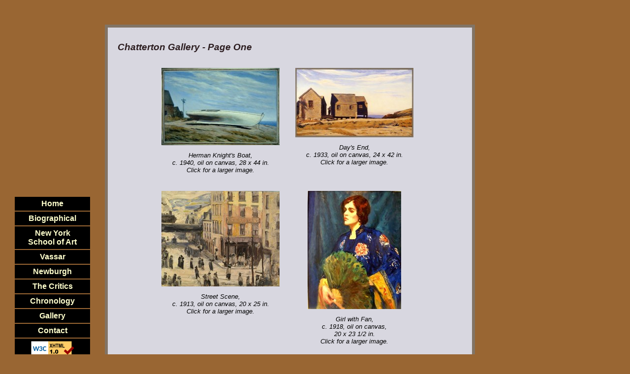

--- FILE ---
content_type: text/html
request_url: http://www.ckchatterton.com/html/chatterton8.html
body_size: 2558
content:
<!DOCTYPE html PUBLIC "-//W3C//DTD XHTML 1.0 Transitional//EN" "http://www.w3.org/TR/xhtml1/DTD/xhtml1-transitional.dtd">

<html xmlns="http://www.w3.org/1999/xhtml">

<head>
<title>Chatterton Gallery - Page One</title>
<meta http-equiv="Content-Type" content="text/html; charset=iso-8859-1"/>
<meta name="description" content="Information about Clarence Kerr Chatterton, one of America's most prominent artists."/>
<meta name="keywords" content="Chatterton, Clarence K Chatterton, CK Chatterton, Clarence Kerr Chatterton, American artist, painter, Robert Henri, Edward Hopper, George Bellows"/>
<style type="text/css">

body {
margin: 0;
font-family: Verdana, sans-serif;
font-size: 1em; 
padding: 0; 
background: #963; 
}

div#img {
position: absolute;
top: 50px;
left: 100px;
border: 6px solid #827465; 
}

div#content {
position: absolute;
top: 50px;
left: 213px; 
width: 700px;
color: #2c1d20; 
font-family: Verdana, sans-serif;
font-size: .75em
padding-top: 10px; 
padding-bottom: 20px;
padding-left: 20px;
padding-right: 20px; 
border-top: 6px solid #827465; 
border-right: 6px solid #827465;
border-left: 6px solid #827465;
border-bottom: 6px solid #827465;
background: #d8d7e0;
a:link: color: #ff9;
a:visited: color: #cc9;
a:link:hover: color: #FF0;
a:visited:hover: color: #cco;
}

table td {
padding: 10px 20px 10px 10px; 
border-width: 0; 
vertical-align: top;
}

td.date {
width: 100px; text-align: right; 
}

td.info {
width: 550px; text-align: left; 
}

td.works {
align: center; 
text-align: center;
font-style: italic; 
font-size: .8em; 
color: black; 
font-weight: 500;
}

div#pullquote
{
    padding: 8px;
    float: right;
    visability: visible;
    margin: 8px;
    font-size: .75em;
    position: absolute;
    top: 50px;
    left: 460px;
    width: 250px;
    background: #d8d7e0;
    border-top: 6px solid #827465; 
    border-right: 6px solid #827465;
    border-left: 6px solid #827465;
    border-bottom: 6px solid #827465;
}


h1 {
background: black; color: #ffc;
position: absolute; top: 150px; left: 770px;
width: 185px; 
padding: 15px;
font-size: 1.2em;
font-style: italic; 
font-weight: bold;
text-align: left; 
  }
   
h3 {
font-size: 1.2em;
font-weight: bold;
font-style: italic;
padding: 10px 0px 0px 0px;
}

h4 {
font-size: .65em;
font-style: italic;
text-align: center;
}

div#links {
position: absolute;
top: 400px;
left: 30px;
width: 153px;
}

div#links a {
display: block;
padding: 5px 10px; 
margin: 0 0 2px; 
border-width: 0 ;
text-align: center ; 
font-weight: bold ;
font-size: 1em ; 
text-decoration: none; 
color: #ffc;
}

div#links a:hover {
color: #F93; 
border-color: #F93;
}

div#links a {
background: black  0px 0px ;
}

</style>
<script type="text/javascript" src="../vwd_scripts/jspw3x.js"></script>
<script language="JavaScript" type="text/JavaScript">
<!--
function jspw3(d,m,f){ //v1.4 
	f=f.split(',');var b=f[15],u=f[17],c=f[0],sl="_v_w_d_";var hr="jspw3_pop.htm?"+eval('escape(m.replace(/\\//g,sl))');var ret=massage(f[10],f[11],f[12],f[13],f[14],f[1],String(f[2]),b,f[6]);if(ret!=''){hr+=","+ret[0]+","+c+","+escape(f[1])+","+f[2]+","+escape(f[3])+","+escape(f[4])+","+f[6]+","+f[7]+","+f[8]+","+f[9]+","+ret[4]+","+ret[5]+","+f[16]+","+f[19]+","+eval('d.replace(/\\//g,sl)')+","+escape(f[5]);b=(b)?"yes":"no";var features="resizable=yes,scrollbars="+b+",width="+ret[0]+",height="+ret[1]+",top="+ret[2]+",left="+ret[3];if(u&&!c){window.open(hr,gJspw3nm++,features);}else{if(gJspw3Obj && typeof gJspw3Obj=='object' && !gJspw3Obj.closed)gJspw3Obj.close();gJspw3Obj=window.open(hr,gJspw3nm++,features);}}else window.open(m);document.MM_returnValue=(f[18]==3);}
//-->
</script>
</head>

<body>

<div id="content">
<h3>Chatterton Gallery - Page One</h3>


<table align="center"><tr>
<td class="works"><a href="javascript:;" title="Herman Knight's Boat" onclick="jspw3('../vwd_scripts/','../paintings/dory.jpg','1,,0,Herman%20Knight%27s%20Boat,chatterton8,-%20-%20click%20screen%20to%20close%20-%20-,0,0,,0,450,295,100,,,,1,,0,,1.4.0.');return document.MM_returnValue"><img src="../thumbnails/dory_thumb.jpg" alt="Knight's Boat"/></a>
<p>Herman Knight's Boat,<br/>c. 1940, oil on canvas, 28 x 44 in.<br/>Click for a larger image.</p>
</td>
                <td class="works"><a href="javascript:;" title="Day's End" onclick="jspw3('../vwd_scripts/','../paintings/daysend.jpg','1,,0,Day%27s%20End,chatterton8,-%20-%20click%20screen%20to%20close%20-%20-,0,0,,0,639,377,100,,,,1,,0,,1.4.0.');return document.MM_returnValue"><img src="../thumbnails/daysend_thumb.jpg" alt="Day's End"/></a>
<p>Day's End,<br/>c. 1933, oil on canvas, 24 x 42 in.<br/>Click for a larger image.</p></td>
        </tr><tr>
<td class="works"><a href="javascript:;" title="Street Scene" onclick="jspw3('../vwd_scripts/','../paintings/streetscene.jpg','1,,0,Street%20Scene,chatterton8,-%20-%20click%20screen%20to%20close%20-%20-,0,0,,0,576,466,100,,,,1,,0,,1.4.0.');return document.MM_returnValue"><img src="../thumbnails/streetscene_thumb.jpg" alt="Street Scene"/></a>
  <p>Street Scene,<br/>c. 1913, oil on canvas, 20 x 25 in.<br/>Click for a larger image.</p></td>
<td class="works"><a href="javascript:;" title="Girl with Fan" onclick="jspw3('../vwd_scripts/','../paintings/ladywithafan.jpg','1,,0,Girl%20with%20Fan,chatterton8,-%20-%20click%20screen%20to%20close%20-%20-,0,0,,0,400,503,100,,,,1,,0,,1.4.0.');return document.MM_returnValue"><img src="../thumbnails/ladywithafan_thumb.jpg" alt="Girl with Fan" /></a>
 <p>Girl with Fan,<br/>c. 1918, oil on canvas,<br/>20 x 23 1/2 in.<br/>Click for a larger image.</p></td></tr></table>
<h4>Gallery Pages <a href="chatterton8.html">1</a>&nbsp; <a href="gallery2.html">2</a>&nbsp; <a href="gallery3.html">3</a>&nbsp;  <a href="gallery4.html">4</a>&nbsp; <a href="gallery5.html">5</a>&nbsp; <a href="gallery6.html">6</a>&nbsp; <a href="gallery7.html">7</a>&nbsp; <a href="gallery8.html">8</a>&nbsp; <a href="gallery9.html">9</a></h4>
</div>

<div id="links">
<a href="../index.html">Home</a>
<a href="chatterton1.html">Biographical</a>
<a href="chatterton2.html">New York<br/>School of Art</a>
<a href="chatterton3.html">Vassar</a>
<a href="chatterton4.html">Newburgh</a>
<a href="chatterton6.html">The Critics</a>
<a href="chatterton7.html">Chronology</a>
<a href="chatterton8.html">Gallery</a>
<a href="mailto:info@ckchatterton.com">Contact</a>
<a href="http://validator.w3.org/check?uri=referer"><img
          src="http://www.w3.org/Icons/valid-xhtml10"
          alt="Valid XHTML 1.0!" height="31" width="88" /></a>
</div>

<!-- WiredMinds eMetrics tracking with Enterprise Edition V5.4 START -->
<script type='text/javascript' src='https://count.carrierzone.com/app/count_server/count.js'></script>
<script type='text/javascript'><!--
wm_custnum='03d4f27350d033f1';
wm_page_name='chatterton8.html';
wm_group_name='/services/webpages/c/k/ckchatterton.com/public/html';
wm_campaign_key='campaign_id';
wm_track_alt='';
wiredminds.count();
// -->
</script>
<!-- WiredMinds eMetrics tracking with Enterprise Edition V5.4 END -->
</body>

</html>